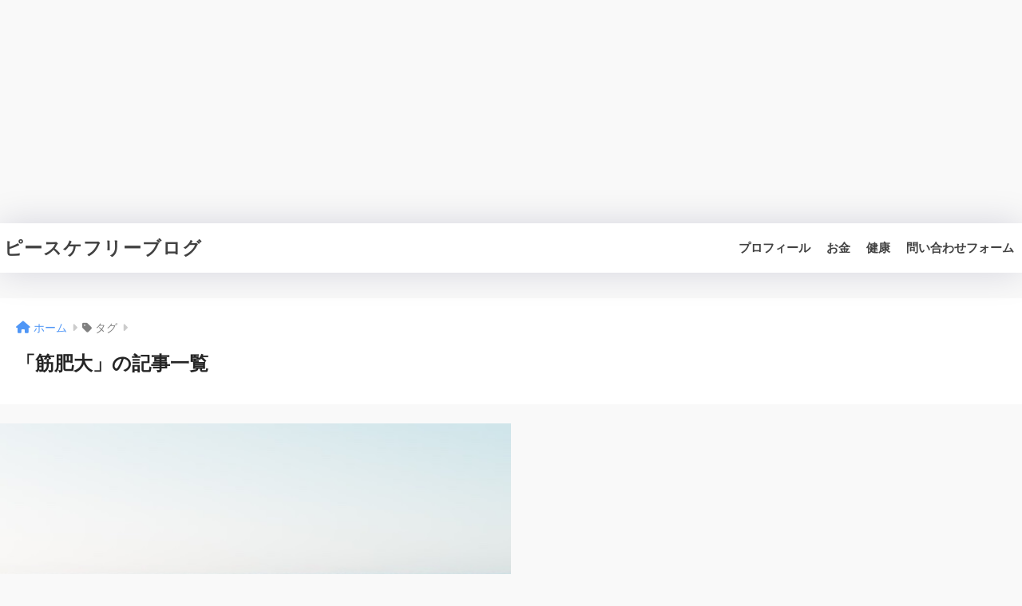

--- FILE ---
content_type: text/html; charset=UTF-8
request_url: https://p-suke226blog.com/tag/%E7%AD%8B%E8%82%A5%E5%A4%A7/
body_size: 22861
content:

<!DOCTYPE html>
<html dir="ltr" lang="ja" prefix="og: https://ogp.me/ns#">
<head>
  <meta charset="utf-8">
  <meta http-equiv="X-UA-Compatible" content="IE=edge">
  <meta name="HandheldFriendly" content="True">
  <meta name="MobileOptimized" content="320">
  <meta name="viewport" content="width=device-width, initial-scale=1, viewport-fit=cover"/>
  <meta name="msapplication-TileColor" content="#424242">
  <meta name="theme-color" content="#424242">
  <link rel="pingback" href="https://p-suke226blog.com/xmlrpc.php">
  <title>筋肥大 - ピースケフリーブログ</title>

		<!-- All in One SEO 4.9.3 - aioseo.com -->
	<meta name="robots" content="max-image-preview:large" />
	<meta name="google-site-verification" content="ijJOUTCOuDG97MlDk0vLbta5cULHFUSF2IF4PxnjsnE" />
	<link rel="canonical" href="https://p-suke226blog.com/tag/%e7%ad%8b%e8%82%a5%e5%a4%a7/" />
	<meta name="generator" content="All in One SEO (AIOSEO) 4.9.3" />
		<script type="application/ld+json" class="aioseo-schema">
			{"@context":"https:\/\/schema.org","@graph":[{"@type":"BreadcrumbList","@id":"https:\/\/p-suke226blog.com\/tag\/%E7%AD%8B%E8%82%A5%E5%A4%A7\/#breadcrumblist","itemListElement":[{"@type":"ListItem","@id":"https:\/\/p-suke226blog.com#listItem","position":1,"name":"\u30db\u30fc\u30e0","item":"https:\/\/p-suke226blog.com","nextItem":{"@type":"ListItem","@id":"https:\/\/p-suke226blog.com\/tag\/%e7%ad%8b%e8%82%a5%e5%a4%a7\/#listItem","name":"\u7b4b\u80a5\u5927"}},{"@type":"ListItem","@id":"https:\/\/p-suke226blog.com\/tag\/%e7%ad%8b%e8%82%a5%e5%a4%a7\/#listItem","position":2,"name":"\u7b4b\u80a5\u5927","previousItem":{"@type":"ListItem","@id":"https:\/\/p-suke226blog.com#listItem","name":"\u30db\u30fc\u30e0"}}]},{"@type":"CollectionPage","@id":"https:\/\/p-suke226blog.com\/tag\/%E7%AD%8B%E8%82%A5%E5%A4%A7\/#collectionpage","url":"https:\/\/p-suke226blog.com\/tag\/%E7%AD%8B%E8%82%A5%E5%A4%A7\/","name":"\u7b4b\u80a5\u5927 - \u30d4\u30fc\u30b9\u30b1\u30d5\u30ea\u30fc\u30d6\u30ed\u30b0","inLanguage":"ja","isPartOf":{"@id":"https:\/\/p-suke226blog.com\/#website"},"breadcrumb":{"@id":"https:\/\/p-suke226blog.com\/tag\/%E7%AD%8B%E8%82%A5%E5%A4%A7\/#breadcrumblist"}},{"@type":"Organization","@id":"https:\/\/p-suke226blog.com\/#organization","name":"\u30d4\u30fc\u30b9\u30b1\u30d6\u30ed\u30b0","description":"No challenge No life","url":"https:\/\/p-suke226blog.com\/"},{"@type":"WebSite","@id":"https:\/\/p-suke226blog.com\/#website","url":"https:\/\/p-suke226blog.com\/","name":"\u30d4\u30fc\u30b9\u30b1\u30d6\u30ed\u30b0","description":"No challenge No life","inLanguage":"ja","publisher":{"@id":"https:\/\/p-suke226blog.com\/#organization"}}]}
		</script>
		<!-- All in One SEO -->

<link rel='dns-prefetch' href='//www.google.com' />
<link rel='dns-prefetch' href='//www.googletagmanager.com' />
<link rel='dns-prefetch' href='//cdn.jsdelivr.net' />
<link rel='dns-prefetch' href='//fonts.googleapis.com' />
<link rel='dns-prefetch' href='//use.fontawesome.com' />
<link rel="alternate" type="application/rss+xml" title="ピースケフリーブログ &raquo; フィード" href="https://p-suke226blog.com/feed/" />
<link rel="alternate" type="application/rss+xml" title="ピースケフリーブログ &raquo; コメントフィード" href="https://p-suke226blog.com/comments/feed/" />
<style id='wp-img-auto-sizes-contain-inline-css' type='text/css'>
img:is([sizes=auto i],[sizes^="auto," i]){contain-intrinsic-size:3000px 1500px}
/*# sourceURL=wp-img-auto-sizes-contain-inline-css */
</style>
<link rel='stylesheet' id='sng-stylesheet-css' href='https://p-suke226blog.com/wp-content/themes/sango-theme/style.css?version=3.8.7' type='text/css' media='all' />
<link rel='stylesheet' id='sng-option-css' href='https://p-suke226blog.com/wp-content/themes/sango-theme/entry-option.css?version=3.8.7' type='text/css' media='all' />
<link rel='stylesheet' id='sng-old-css-css' href='https://p-suke226blog.com/wp-content/themes/sango-theme/style-old.css?version=3.8.7' type='text/css' media='all' />
<link rel='stylesheet' id='sango_theme_gutenberg-style-css' href='https://p-suke226blog.com/wp-content/themes/sango-theme/library/gutenberg/dist/build/style-blocks.css?version=3.8.7' type='text/css' media='all' />
<style id='sango_theme_gutenberg-style-inline-css' type='text/css'>
.border-dashed{border-bottom:1px dashed #e0e0e0;padding:1px 1px 2px}.border-dotted{border-bottom:3px dotted #e0e0e0;padding:1px 1px 2px}.border-double{border-bottom:3px double #e0e0e0;padding:1px 1px 2px}.keiko_yellow_full{background:rgba(255,252,107,.69)}.keiko_blue_full{background:rgba(107,182,255,.24)}.keiko_green_full{background:rgba(151,232,154,.69)}.keiko_red_full{background:rgba(255,88,88,.24)}.keiko_pink{background:linear-gradient(transparent 50%,rgb(255 162 162 / 21%) 50%)}.keiko_l-blue{background:linear-gradient(transparent 50%,rgb(139 199 201 / 29%) 50%)}.custom-bold{font-weight:bold}.keiko_gray{background:linear-gradient(transparent 50%,rgb(205 205 205 / 69%) 50%)}.text-inter{font-family:"Inter", var(--wp--preset--font-family--default)}:root{--sgb-main-color:#424242;--sgb-pastel-color:#afafaf;--sgb-accent-color:#80d6df;--sgb-widget-title-color:#424242;--sgb-widget-title-bg-color:#f2f2f2;--sgb-bg-color:#f9f9f9;--wp--preset--color--sango-main:var(--sgb-main-color);--wp--preset--color--sango-pastel:var(--sgb-pastel-color);--wp--preset--color--sango-accent:var(--sgb-accent-color)}
/*# sourceURL=sango_theme_gutenberg-style-inline-css */
</style>
<link rel='stylesheet' id='sng-googlefonts-css' href='https://fonts.googleapis.com/css?family=Quicksand%3A500%2C700%7CNoto+Sans+JP%3A400%2C700&#038;display=swap' type='text/css' media='all' />
<link rel='stylesheet' id='sng-fontawesome-css' href='https://use.fontawesome.com/releases/v6.1.1/css/all.css' type='text/css' media='all' />
<style id='wp-emoji-styles-inline-css' type='text/css'>

	img.wp-smiley, img.emoji {
		display: inline !important;
		border: none !important;
		box-shadow: none !important;
		height: 1em !important;
		width: 1em !important;
		margin: 0 0.07em !important;
		vertical-align: -0.1em !important;
		background: none !important;
		padding: 0 !important;
	}
/*# sourceURL=wp-emoji-styles-inline-css */
</style>
<style id='wp-block-library-inline-css' type='text/css'>
:root{--wp-block-synced-color:#7a00df;--wp-block-synced-color--rgb:122,0,223;--wp-bound-block-color:var(--wp-block-synced-color);--wp-editor-canvas-background:#ddd;--wp-admin-theme-color:#007cba;--wp-admin-theme-color--rgb:0,124,186;--wp-admin-theme-color-darker-10:#006ba1;--wp-admin-theme-color-darker-10--rgb:0,107,160.5;--wp-admin-theme-color-darker-20:#005a87;--wp-admin-theme-color-darker-20--rgb:0,90,135;--wp-admin-border-width-focus:2px}@media (min-resolution:192dpi){:root{--wp-admin-border-width-focus:1.5px}}.wp-element-button{cursor:pointer}:root .has-very-light-gray-background-color{background-color:#eee}:root .has-very-dark-gray-background-color{background-color:#313131}:root .has-very-light-gray-color{color:#eee}:root .has-very-dark-gray-color{color:#313131}:root .has-vivid-green-cyan-to-vivid-cyan-blue-gradient-background{background:linear-gradient(135deg,#00d084,#0693e3)}:root .has-purple-crush-gradient-background{background:linear-gradient(135deg,#34e2e4,#4721fb 50%,#ab1dfe)}:root .has-hazy-dawn-gradient-background{background:linear-gradient(135deg,#faaca8,#dad0ec)}:root .has-subdued-olive-gradient-background{background:linear-gradient(135deg,#fafae1,#67a671)}:root .has-atomic-cream-gradient-background{background:linear-gradient(135deg,#fdd79a,#004a59)}:root .has-nightshade-gradient-background{background:linear-gradient(135deg,#330968,#31cdcf)}:root .has-midnight-gradient-background{background:linear-gradient(135deg,#020381,#2874fc)}:root{--wp--preset--font-size--normal:16px;--wp--preset--font-size--huge:42px}.has-regular-font-size{font-size:1em}.has-larger-font-size{font-size:2.625em}.has-normal-font-size{font-size:var(--wp--preset--font-size--normal)}.has-huge-font-size{font-size:var(--wp--preset--font-size--huge)}.has-text-align-center{text-align:center}.has-text-align-left{text-align:left}.has-text-align-right{text-align:right}.has-fit-text{white-space:nowrap!important}#end-resizable-editor-section{display:none}.aligncenter{clear:both}.items-justified-left{justify-content:flex-start}.items-justified-center{justify-content:center}.items-justified-right{justify-content:flex-end}.items-justified-space-between{justify-content:space-between}.screen-reader-text{border:0;clip-path:inset(50%);height:1px;margin:-1px;overflow:hidden;padding:0;position:absolute;width:1px;word-wrap:normal!important}.screen-reader-text:focus{background-color:#ddd;clip-path:none;color:#444;display:block;font-size:1em;height:auto;left:5px;line-height:normal;padding:15px 23px 14px;text-decoration:none;top:5px;width:auto;z-index:100000}html :where(.has-border-color){border-style:solid}html :where([style*=border-top-color]){border-top-style:solid}html :where([style*=border-right-color]){border-right-style:solid}html :where([style*=border-bottom-color]){border-bottom-style:solid}html :where([style*=border-left-color]){border-left-style:solid}html :where([style*=border-width]){border-style:solid}html :where([style*=border-top-width]){border-top-style:solid}html :where([style*=border-right-width]){border-right-style:solid}html :where([style*=border-bottom-width]){border-bottom-style:solid}html :where([style*=border-left-width]){border-left-style:solid}html :where(img[class*=wp-image-]){height:auto;max-width:100%}:where(figure){margin:0 0 1em}html :where(.is-position-sticky){--wp-admin--admin-bar--position-offset:var(--wp-admin--admin-bar--height,0px)}@media screen and (max-width:600px){html :where(.is-position-sticky){--wp-admin--admin-bar--position-offset:0px}}
/*wp_block_styles_on_demand_placeholder:696de6d608297*/
/*# sourceURL=wp-block-library-inline-css */
</style>
<link rel='stylesheet' id='contact-form-7-css' href='https://p-suke226blog.com/wp-content/plugins/contact-form-7/includes/css/styles.css' type='text/css' media='all' />
<link rel='stylesheet' id='child-style-css' href='https://p-suke226blog.com/wp-content/themes/sango-theme-child/style.css' type='text/css' media='all' />
<style id='akismet-widget-style-inline-css' type='text/css'>

			.a-stats {
				--akismet-color-mid-green: #357b49;
				--akismet-color-white: #fff;
				--akismet-color-light-grey: #f6f7f7;

				max-width: 350px;
				width: auto;
			}

			.a-stats * {
				all: unset;
				box-sizing: border-box;
			}

			.a-stats strong {
				font-weight: 600;
			}

			.a-stats a.a-stats__link,
			.a-stats a.a-stats__link:visited,
			.a-stats a.a-stats__link:active {
				background: var(--akismet-color-mid-green);
				border: none;
				box-shadow: none;
				border-radius: 8px;
				color: var(--akismet-color-white);
				cursor: pointer;
				display: block;
				font-family: -apple-system, BlinkMacSystemFont, 'Segoe UI', 'Roboto', 'Oxygen-Sans', 'Ubuntu', 'Cantarell', 'Helvetica Neue', sans-serif;
				font-weight: 500;
				padding: 12px;
				text-align: center;
				text-decoration: none;
				transition: all 0.2s ease;
			}

			/* Extra specificity to deal with TwentyTwentyOne focus style */
			.widget .a-stats a.a-stats__link:focus {
				background: var(--akismet-color-mid-green);
				color: var(--akismet-color-white);
				text-decoration: none;
			}

			.a-stats a.a-stats__link:hover {
				filter: brightness(110%);
				box-shadow: 0 4px 12px rgba(0, 0, 0, 0.06), 0 0 2px rgba(0, 0, 0, 0.16);
			}

			.a-stats .count {
				color: var(--akismet-color-white);
				display: block;
				font-size: 1.5em;
				line-height: 1.4;
				padding: 0 13px;
				white-space: nowrap;
			}
		
/*# sourceURL=akismet-widget-style-inline-css */
</style>
<link rel='stylesheet' id='pochipp-front-css' href='https://p-suke226blog.com/wp-content/plugins/pochipp/dist/css/style.css' type='text/css' media='all' />
<link rel='stylesheet' id='wp-block-heading-css' href='https://p-suke226blog.com/wp-includes/blocks/heading/style.min.css?ver=6.9' type='text/css' media='all' />
<link rel='stylesheet' id='wp-block-paragraph-css' href='https://p-suke226blog.com/wp-includes/blocks/paragraph/style.min.css?ver=6.9' type='text/css' media='all' />
<link rel='stylesheet' id='splide-style-css' href='https://cdn.jsdelivr.net/npm/@splidejs/splide@4.0.7/dist/css/themes/splide-default.min.css' type='text/css' media='all' />
<link rel='stylesheet' id='wp-block-spacer-css' href='https://p-suke226blog.com/wp-includes/blocks/spacer/style.min.css?ver=6.9' type='text/css' media='all' />
<link rel='stylesheet' id='wp-block-search-css' href='https://p-suke226blog.com/wp-includes/blocks/search/style.min.css?ver=6.9' type='text/css' media='all' />
<link rel='stylesheet' id='wp-block-group-css' href='https://p-suke226blog.com/wp-includes/blocks/group/style.min.css?ver=6.9' type='text/css' media='all' />
<script type="text/javascript" src="https://p-suke226blog.com/wp-includes/js/jquery/jquery.min.js?ver=3.7.1" id="jquery-core-js"></script>
<script type="text/javascript" src="https://p-suke226blog.com/wp-includes/js/jquery/jquery-migrate.min.js?ver=3.4.1" id="jquery-migrate-js"></script>

<!-- Site Kit によって追加された Google タグ（gtag.js）スニペット -->
<!-- Google アナリティクス スニペット (Site Kit が追加) -->
<script type="text/javascript" src="https://www.googletagmanager.com/gtag/js?id=GT-MJWWX67H" id="google_gtagjs-js" async></script>
<script type="text/javascript" id="google_gtagjs-js-after">
/* <![CDATA[ */
window.dataLayer = window.dataLayer || [];function gtag(){dataLayer.push(arguments);}
gtag("set","linker",{"domains":["p-suke226blog.com"]});
gtag("js", new Date());
gtag("set", "developer_id.dZTNiMT", true);
gtag("config", "GT-MJWWX67H");
 window._googlesitekit = window._googlesitekit || {}; window._googlesitekit.throttledEvents = []; window._googlesitekit.gtagEvent = (name, data) => { var key = JSON.stringify( { name, data } ); if ( !! window._googlesitekit.throttledEvents[ key ] ) { return; } window._googlesitekit.throttledEvents[ key ] = true; setTimeout( () => { delete window._googlesitekit.throttledEvents[ key ]; }, 5 ); gtag( "event", name, { ...data, event_source: "site-kit" } ); }; 
//# sourceURL=google_gtagjs-js-after
/* ]]> */
</script>
<script type="text/javascript" src="https://cdn.jsdelivr.net/npm/@splidejs/splide@4.0.7/dist/js/splide.min.js" id="sng-splide-js"></script>
<link rel="https://api.w.org/" href="https://p-suke226blog.com/wp-json/" /><link rel="alternate" title="JSON" type="application/json" href="https://p-suke226blog.com/wp-json/wp/v2/tags/15" /><link rel="EditURI" type="application/rsd+xml" title="RSD" href="https://p-suke226blog.com/xmlrpc.php?rsd" />
<meta name="generator" content="Site Kit by Google 1.170.0" /><!-- Pochipp -->
<style id="pchpp_custom_style">:root{--pchpp-color-inline: #069A8E;--pchpp-color-custom: #5ca250;--pchpp-color-custom-2: #8e59e4;--pchpp-color-amazon: #f99a0c;--pchpp-color-rakuten: #e0423c;--pchpp-color-yahoo: #438ee8;--pchpp-color-mercari: #3c3c3c;--pchpp-inline-bg-color: var(--pchpp-color-inline);--pchpp-inline-txt-color: #fff;--pchpp-inline-shadow: 0 1px 4px -1px rgba(0, 0, 0, 0.2);--pchpp-inline-radius: 0px;--pchpp-inline-width: auto;}</style>
<script id="pchpp_vars">window.pchppVars = {};window.pchppVars.ajaxUrl = "https://p-suke226blog.com/wp-admin/admin-ajax.php";window.pchppVars.ajaxNonce = "8e37f680aa";</script>

<!-- / Pochipp -->
<meta name="robots" content="noindex,follow" /><meta property="og:title" content="筋肥大" />
<meta property="og:description" content="" />
<meta property="og:type" content="article" />
<meta property="og:url" content="https://p-suke226blog.com/i-continued-muscle-training-and-started-to-see-changes-in-my-body-but-its-sluggish-why-muscles-dont-grow/" />
<meta property="og:image" content="https://p-suke226blog.com/wp-content/themes/sango-theme/library/images/default.jpg" />
<meta name="thumbnail" content="https://p-suke226blog.com/wp-content/themes/sango-theme/library/images/default.jpg" />
<meta property="og:site_name" content="ピースケフリーブログ" />
<meta name="twitter:card" content="summary_large_image" />
<script async src="https://pagead2.googlesyndication.com/pagead/js/adsbygoogle.js?client=ca-pub-4172649324893468"
     crossorigin="anonymous"></script>
<!-- space brothers -->
<ins class="adsbygoogle"
     style="display:block"
     data-ad-client="ca-pub-4172649324893468"
     data-ad-slot="4161868568"
     data-ad-format="auto"
     data-full-width-responsive="true"></ins>
<script>
     (adsbygoogle = window.adsbygoogle || []).push({});
</script><style type="text/css" id="custom-background-css">
body.custom-background { background-color: #f9f9f9; }
</style>
	<link rel="icon" href="https://p-suke226blog.com/wp-content/uploads/2024/02/cropped-f3223cd9591f036b4545ccca5ec98fdc-1-e1708967958284-32x32.jpeg" sizes="32x32" />
<link rel="icon" href="https://p-suke226blog.com/wp-content/uploads/2024/02/cropped-f3223cd9591f036b4545ccca5ec98fdc-1-e1708967958284-192x192.jpeg" sizes="192x192" />
<link rel="apple-touch-icon" href="https://p-suke226blog.com/wp-content/uploads/2024/02/cropped-f3223cd9591f036b4545ccca5ec98fdc-1-e1708967958284-180x180.jpeg" />
<meta name="msapplication-TileImage" content="https://p-suke226blog.com/wp-content/uploads/2024/02/cropped-f3223cd9591f036b4545ccca5ec98fdc-1-e1708967958284-270x270.jpeg" />
		<style type="text/css" id="wp-custom-css">
			body {
	--wp--custom--wrap--default-width: 900px;
}

@media screen and (min-width:769px) {
    .post-thumbnail img {
			border-radius: var(--wp--custom--rounded--medium);
        box-shadow: var(--wp--custom--shadow--small)
    }
}

.rlmg img {
    border-radius: var(--wp--custom--rounded--small);
    box-shadow: var(--wp--custom--shadow--medium);
}

.entry-content h2:not(.sgb-heading) {
		border-bottom: 1.5px solid #bababa;
		padding: 6px 0;
		font-size: 1.3em;
}

.entry-content h3:not(.sgb-heading) {
		border-bottom: 1.5px solid #bababa;
    padding: 6px 0;
		border-left: none;

}

.h1, h1 {
    font-size: 1.2em;
}

@media only screen and (min-width: 1030px) {
h1 {
    font-size: 1.5em;
}
}

@media only screen and (max-width: 768px) {
	.entry-meta {
    font-size: 13px;
}
}

#logo img {
    display: inline-block;
    height: 62px;
    width: 196px;
    padding: 10px 0 10px 0;
    vertical-align: middle;
}

.wp-block-site-logo.is-default-size img {
    width: 180px;
    height: auto;
}		</style>
		<style> a{color:#4f96f6}.header, .drawer__title{background-color:#ffffff}#logo a{color:#424242}.desktop-nav li a , .mobile-nav li a, #drawer__open, .header-search__open, .drawer__title{color:#424242}.drawer__title__close span, .drawer__title__close span:before{background:#424242}.desktop-nav li:after{background:#424242}.mobile-nav .current-menu-item{border-bottom-color:#424242}.widgettitle, .sidebar .wp-block-group h2, .drawer .wp-block-group h2{color:#424242;background-color:#f2f2f2}#footer-menu a, .copyright{color:#424242}#footer-menu{background-color:#f2f2f2}.footer{background-color:#f2f2f2}.footer, .footer a, .footer .widget ul li a{color:#3c3c3c}body{font-size:90%}@media only screen and (min-width:481px){body{font-size:99%}}@media only screen and (min-width:1030px){body{font-size:100%}}.totop{background:#424242}.header-info a{color:#FFF;background:linear-gradient(95deg, #738bff, #85e3ec)}.fixed-menu ul{background:#FFF}.fixed-menu a{color:#a2a7ab}.fixed-menu .current-menu-item a, .fixed-menu ul li a.active{color:#009EF3}.post-tab{background:#FFF}.post-tab > div{color:#a7a7a7}body{--sgb-font-family:var(--wp--preset--font-family--notosans)}#fixed_sidebar{top:0px}:target{scroll-margin-top:64px}.Threads:before{background-image:url("https://p-suke226blog.com/wp-content/themes/sango-theme/library/images/threads.svg")}.profile-sns li .Threads:before{background-image:url("https://p-suke226blog.com/wp-content/themes/sango-theme/library/images/threads-outline.svg")}.X:before{background-image:url("https://p-suke226blog.com/wp-content/themes/sango-theme/library/images/x-circle.svg")}.body_bc{background-color:f9f9f9}@media only screen and (min-width:769px){#logo{height:62px;line-height:62px}#logo img{height:62px}.desktop-nav li a{height:62px;line-height:62px}}</style><style>  #sgb-css-id-1 {
    margin-bottom: 2em;
  }</style><style>#sgb-css-id-1.wp-block-sgb-hero,#sgb-css-id-1  .wp-block-sgb-hero {
    padding: calc(var(--sgb--custom--box-padding,1)*1em);
}

#sgb-css-id-1 .header-image {
    border-radius: calc(var(--sgb--custom--box-radius,12)*1px);
	overflow: hidden;
	animation: none;
}

#sgb-css-id-1 .header-image__descr {
	font-size: 0.75em;
}

#sgb-css-id-1 .header-image__text {
    padding: 3em 20px;
}

#sgb-css-id-1 .header-image__headline {
    font-size: 1.6em;
}

#sgb-css-id-1 .btn {
	font-size: 15px;
	}

@media only screen and (min-width: 769px){
#sgb-css-id-1 .header-image__descr {
    font-size: .95em;
}
#sgb-css-id-1 	.header-image__text {
    padding: 8em 20px;
}
#sgb-css-id-1 	.btn {
	font-size: 18px;
	}
#sgb-css-id-1 	.header-image__headline {
    font-size: 2em;
    font-weight: bold;
}
#sgb-css-id-1 	.header-image__btn {
    margin: 20px 0 0;
}
}

#sgb-css-id-1 .wp-block-sgb-btn{
	margin-top: 0;
}
#sgb-css-id-1 .header-image__btn {
    margin: 15px 0 0;
}
</style><style>#sgb-css-id-3 .rlmg img {
    box-shadow: var(--wp--custom--shadow--large);
    border-radius: var(--wp--custom--rounded--small);
}</style><style>  #sgb-css-id-4 {
    margin-bottom: 1.5em;
  }</style><style>#sgb-css-id-4 .sgb-heading__inner {
	display: flex;
	justify-content: center;
	align-items: center;
}

#sgb-css-id-4 .sgb-heading__inner:before,#sgb-css-id-4 .sgb-heading__inner:after {
    background: linear-gradient(125deg,transparent 45%,var(--sgb--custom--bd-color,#333) 55%, var(--sgb--custom--bd-color,#333) 55%,transparent 65%);
    background-size: calc(var(--sgb--custom--bd-width,1)*1px) calc(var(--sgb--custom--bd-width,1)*1px);
    content: "";
    height: calc(var(--sgb--custom--bd-width,1)*1px);
    flex-grow: 1;
    border-radius: var(--sgb--custom--box-radius,0);
}

#sgb-css-id-4 .sgb-heading__inner:before {
	margin-right: 1em;
}

#sgb-css-id-4 .sgb-heading__inner:after {
	margin-left: 1em;
}

#sgb-css-id-4 .sgb-heading__inner.with-icon:not(.hh) {
    padding-left: 0;
}</style><style>  #sgb-css-id-5 {
    margin-bottom: 1.5em;
  }</style><style>#sgb-css-id-5 .sgb-heading__inner {
	display: flex;
	justify-content: center;
	align-items: center;
}

#sgb-css-id-5 .sgb-heading__inner:before,#sgb-css-id-5 .sgb-heading__inner:after {
    background: linear-gradient(125deg,transparent 45%,var(--sgb--custom--bd-color,#333) 55%, var(--sgb--custom--bd-color,#333) 55%,transparent 65%);
    background-size: calc(var(--sgb--custom--bd-width,1)*1px) calc(var(--sgb--custom--bd-width,1)*1px);
    content: "";
    height: calc(var(--sgb--custom--bd-width,1)*1px);
    flex-grow: 1;
    border-radius: var(--sgb--custom--box-radius,0);
}

#sgb-css-id-5 .sgb-heading__inner:before {
	margin-right: 1em;
}

#sgb-css-id-5 .sgb-heading__inner:after {
	margin-left: 1em;
}

#sgb-css-id-5 .sgb-heading__inner.with-icon:not(.hh) {
    padding-left: 0;
}</style><style>#sgb-css-id-6 .sgb-heading__inner:before {
	display: inline-block !important;
   width: 20px !important;
   height: 2px !important;
   border-radius: 3px !important;
   background-color: #d8dae1 !important;
   transform: rotate(
50deg);
	left: 30px !important;
}

#sgb-css-id-6 .sgb-heading__inner:after {
	display: inline-block !important;
   width: 20px !important;
   height: 2px !important;
   border-radius: 3px !important;
   background-color: #d8dae1 !important;
   transform: rotate(
-50deg);
	right: 30px !important;
}

#sgb-css-id-6 .sgb-heading__inner {
	margin: 0 auto !important;
}

#sgb-css-id-6 .sgb-heading {
	margin-bottom: -3px;
}</style><style>#sgb-css-id-8 .wp-block-search {
    position: relative;
    margin: 1em auto;
    transition: .3s;
    border-radius: 24px;
	max-width: 40em;
}
#sgb-css-id-8 .wp-block-search .wp-block-search__button {
  margin-left: 0;
  color: transparent;
  font-size: 0;
  box-shadow: none;
  background: #fff;
  border: 1px solid #e6e6e6;
  border-left: 0;
}
#sgb-css-id-8 .wp-block-search__button:before {
  content: "\f002";
  font-size: 20px;
  color: #333;
  -webkit-font-smoothing: antialiased;
  display: inline-block;
  font-style: normal;
  font-variant: normal;
  text-rendering: auto;
  font-weight: bold;
  font-family: "Font Awesome 5 Free";
}
#sgb-css-id-8 .wp-block-search .wp-block-search__label {
  display: none;
}
#sgb-css-id-8 .wp-block-search .wp-block-search__input {
  height: 45px;
  padding-right: 48px;
  border: none;
  background: #fff;
  outline: none;
  transition: 0.3s ease-in-out;
  -webkit-appearance: none;
	border-radius: 24px;
  border: 1px solid #e6e6e6;
	padding-left: 1em;
	 -webkit-box-shadow: 0 0 0 1000px #ffffff inset;
    -webkit-text-fill-color: #666666;
}

#sgb-css-id-8 .wp-block-search__button {
	 position: absolute;
    top: 0;
    right: 0;
    width: 45px;
    height: 45px;
    padding: 0;
    border: none;
    border-radius: 0 24px 24px 0;
    color: #fff;
    font-size: 20px;
    text-align: center;
    vertical-align: middle;
    line-height: 44px;
}

#sgb-css-id-8 .wp-block-search__button {
    justify-content: center;
}


#sgb-css-id-8 .wp-block-search:hover {
    background-color: #fff;
    box-shadow: 0 2px 6px rgb(176 177 179 / 33%);
    border-radius: 24px;
    border: none;
}</style><style>#sgb-css-id-9 .pickup-search {
	font-size: calc(var(--sgb--custom--text-size)* 1px);
	text-align: var(--sgb--custom--box-align,center);
}

#sgb-css-id-9 .pickup-label {
    display: inline-block;
    padding: .4em;
	vertical-align: middle;
    line-height: 1.1;
	margin: 3px 5px;
    font-weight: bold;
    border-radius: 4px;
    background-color: var(--sgb--custom--bg-color,#fff);
	color: var(--sgb--custom--text-color,#333);
    border: solid 1px  var(--sgb--custom--bd-color,#dcdcdc);
}

#sgb-css-id-9 a {
	color: var(--sgb--custom--text-color,#333);
    text-decoration: none;
}

#sgb-css-id-9 a:hover {
	opacity: .6;
}

#sgb-css-id-9 .sgb-custom__content a {
    pointer-events: none !important;
}

#sgb-css-id-9 .sgb-custom__content:before {
content: "検索ピックアップブロック";
}

#sgb-css-id-9 .sgb-custom__content:after {
content: "検索ピックアップブロック終わり";
}</style><style>#sgb-css-id-10 .btn {
	position: relative;
	color: var(--sgb--custom--text-color,#fff);
	box-shadow: none;
	overflow: hidden;
	border-radius: var(--sgb--custom--btn-radius,0);
	transition: .3s;
	width: 100%;
	padding: .7em 2.3em;
}

#sgb-css-id-10 .btn:hover {
	opacity: .6;
}</style><style>#sgb-css-id-11 .wp-block-sgb-btn {
	margin: 0;
}

@media only screen and (max-width: 768px) {
#sgb-css-id-11 	.wp-block-group {
    box-sizing: border-box;
    flex-direction: column;
    align-content: center;
    align-items: center;
}
#sgb-css-id-11 	p {
	text-align: center;
	margin-bottom: 0.4em;
	}

}</style><style>#sgb-css-id-13 ul,#sgb-css-id-13 li {
	border: none;
}

#sgb-css-id-13 h4 {
    margin: 0.3em 0 0.7em;
    font-size: 1.3em;
    letter-spacing: 0.07em;
}</style><style>#sgb-css-id-14 .wp-block-social-links li {
    padding: 0!important;
    display: inline-block;
    width: 46%!important;
}

#sgb-css-id-14 .wp-block-social-link a,#sgb-css-id-14  .wp-block-social-link-anchor {
    align-items: center;
    display: flex;
    line-height: normal;
    flex-direction: column;
	margin: 0 auto;
    border-radius: var(--wp--custom--rounded--small,6px);
}

#sgb-css-id-14 .wp-block-social-link {
    border-radius: var(--wp--custom--rounded--small,6px);
	box-shadow: var(--wp--custom--shadow--medium,0 6px 13px -3px rgba(0, 12, 66, 0.1), 0 0px 1px rgba(0,30,100, 0.1 ));
   transition: var(--wp--custom--transition--default,0.3s ease-in-out);
}

#sgb-css-id-14 .wp-block-social-link:hover {
    transform: scale(1);
	opacity: .7;
}

#sgb-css-id-14 .wp-block-social-links .wp-social-link svg {
    width: 1.45em;
    height: 1.45em;
}

#sgb-css-id-14 .wp-block-social-links .wp-social-link span:not(.screen-reader-text) {
    letter-spacing: .02em;
    margin-left: 0.5em;
    margin-right: 0.5em;
    font-size: .45em;
    padding-top: 0.4em;
}

#sgb-css-id-14 a:hover {
    background: inherit;
}</style><style>#sgb-css-id-15 .sgb-post-side__title {
    margin: 0;
}

#sgb-css-id-15 .show_num li .rank {
    border-radius: 0;
    top: 11px;
}

#sgb-css-id-15 .widget ul {
    padding-left: 0;
}

#sgb-css-id-15 .widget ul li a {
    padding-left: 0;
}

#sgb-css-id-15 .sgb-post-side__title {
    padding-left: 0;
}</style><style>#sgb-css-id-17 .wp-block-search {
    position: relative;
}

#sgb-css-id-17 .wp-block-search .wp-block-search__button {
    margin-left: 0;
    color: transparent;
    font-size: 0;
    box-shadow: none;
    background-color: var(--wp--preset--sango--main, #333)
}

#sgb-css-id-17 .wp-block-search__button:before {
    content: "\f002";
    font-size: 20px;
    color: #fff;
    -webkit-font-smoothing: antialiased;
    display: inline-block;
    font-style: normal;
    font-variant: normal;
    text-rendering: auto;
    font-weight: bold;
    font-family: "Font Awesome 5 Free";
}

#sgb-css-id-17 .wp-block-search .wp-block-search__label {
    display: none;
}

#sgb-css-id-17 .wp-block-search .wp-block-search__input {
    height: 45px;
    padding-right: 48px;
    border: none;
    border-bottom: 0;
    background: #fff;
    outline: none;
    box-shadow: none;
	border-radius: 0;
    transition: 0.3s ease-in-out;
}

#sgb-css-id-17 .wp-block-search__button {
    position: absolute;
    top: 0;
    right: 0;
    width: 45px;
    height: 45px;
    padding: 0;
    border: none;
    border-bottom: 0;
    border-radius: 0;
    color: #fff;
    font-size: 20px;
    text-align: center;
    vertical-align: middle;
    line-height: 44px;
}

#sgb-css-id-17 .wp-block-search__button {
    padding-left: 12px;
    padding-right: 12px;
}

#sgb-css-id-17 select {
    background-color: #fff;
	margin: 2em 0;
	border-radius: 0;
	transition: var(--wp--custom--transition--default);
	    cursor: pointer;
}

#sgb-css-id-17 select:hover {
    opacity: .7;
}

#sgb-css-id-17 .wp-block-tag-cloud a {
    display: inline-block;
    color: #fff;
    background: var(--wp--preset--color--sango-main,#6bb6ff);
    border-radius: 4px;
	line-height: 1.3;
    margin: 0 5px 5px;
    padding: 0.2em 0.8em;
    text-decoration: none;
	transition: var(--wp--custom--transition--default);
}

#sgb-css-id-17 .wp-block-tag-cloud a:hover {
   opacity: .7;
}</style>
</head>
<body class="archive tag tag-15 custom-background wp-theme-sango-theme wp-child-theme-sango-theme-child fa5">
    <div id="container"> 
          <header class="header">
            <div id="inner-header" class="wrap">
    <div id="logo" class="header-logo h1 dfont">
    <a href="https://p-suke226blog.com/" class="header-logo__link">
            ピースケフリーブログ    </a>
  </div>
  <div class="header-search">
    <input type="checkbox" class="header-search__input" id="header-search-input" onclick="document.querySelector('.header-search__modal .searchform__input').focus()">
  <label class="header-search__close" for="header-search-input"></label>
  <div class="header-search__modal">
    
<form role="search" method="get" class="searchform" action="https://p-suke226blog.com/">
  <div>
    <input type="search" class="searchform__input" name="s" value="" placeholder="検索" />
    <button type="submit" class="searchform__submit" aria-label="検索"><i class="fas fa-search" aria-hidden="true"></i></button>
  </div>
</form>

  </div>
</div>  <nav class="desktop-nav clearfix"><ul id="menu-%e3%83%a1%e3%83%8b%e3%83%a5%e3%83%bc3" class="menu"><li id="menu-item-1198" class="menu-item menu-item-type-taxonomy menu-item-object-category menu-item-has-children menu-item-1198"><a href="https://p-suke226blog.com/category/parsonal/">プロフィール</a>
<ul class="sub-menu">
	<li id="menu-item-1199" class="menu-item menu-item-type-taxonomy menu-item-object-category menu-item-1199"><a href="https://p-suke226blog.com/category/parsonal/learn/">学習</a></li>
	<li id="menu-item-1202" class="menu-item menu-item-type-taxonomy menu-item-object-category menu-item-1202"><a href="https://p-suke226blog.com/category/challenge/">チャレンジ</a></li>
</ul>
</li>
<li id="menu-item-1200" class="menu-item menu-item-type-taxonomy menu-item-object-category menu-item-has-children menu-item-1200"><a href="https://p-suke226blog.com/category/money/">お金</a>
<ul class="sub-menu">
	<li id="menu-item-1201" class="menu-item menu-item-type-taxonomy menu-item-object-category menu-item-1201"><a href="https://p-suke226blog.com/category/money/work/">仕事</a></li>
	<li id="menu-item-1204" class="menu-item menu-item-type-taxonomy menu-item-object-category menu-item-1204"><a href="https://p-suke226blog.com/category/money/free-lance/">フリーランス</a></li>
	<li id="menu-item-1205" class="menu-item menu-item-type-taxonomy menu-item-object-category menu-item-1205"><a href="https://p-suke226blog.com/category/money/switch_jobs/">転職</a></li>
</ul>
</li>
<li id="menu-item-1203" class="menu-item menu-item-type-taxonomy menu-item-object-category menu-item-1203"><a href="https://p-suke226blog.com/category/health/">健康</a></li>
<li id="menu-item-1206" class="menu-item menu-item-type-post_type menu-item-object-page menu-item-1206"><a href="https://p-suke226blog.com/%e5%95%8f%e3%81%84%e5%90%88%e3%82%8f%e3%81%9b%e3%83%95%e3%82%a9%e3%83%bc%e3%83%a0/">問い合わせフォーム</a></li>
</ul></nav></div>
    </header>
      <div id="content">
    <div id="inner-content" class="wrap">
      <main id="main" role="main">
        <div id="archive_header" class="archive-header">
  <nav id="breadcrumb" class="breadcrumb"><ul itemscope itemtype="http://schema.org/BreadcrumbList"><li itemprop="itemListElement" itemscope itemtype="http://schema.org/ListItem"><a href="https://p-suke226blog.com" itemprop="item"><span itemprop="name">ホーム</span></a><meta itemprop="position" content="1" /></li><li><i class="fa fa-tag"></i> タグ</li></ul></nav>      <h1>
      「筋肥大」の記事一覧    </h1>
    </div>    <div class="catpost-cards catpost-cards--column-2">
          <div class="c_linkto_wrap">
    <a class="c_linkto" href="https://p-suke226blog.com/i-continued-muscle-training-and-started-to-see-changes-in-my-body-but-its-sluggish-why-muscles-dont-grow/">
      <span class="c_linkto_img_wrap">
        <img src="https://p-suke226blog.com/wp-content/themes/sango-theme/library/images/default_small.jpg" alt="筋トレを続けて身体に変化が見えてきた。でも、伸び悩む。筋肉が大きくならない理由とは。"  width="520" height="300" />
      </span>
      <div class="c_linkto_text">
                <time class="pubdate sng-link-time dfont" itemprop="datePublished" datetime="2021-09-13">2021年9月13日</time>        <h2>筋トレを続けて身体に変化が見えてきた。でも、伸び悩む。筋肉が大きくならない理由とは。</h2>
              </div>
    </a>
        </div>
    </div>
      </main>
        <div id="sidebar1" class="sidebar" role="complementary">
    <aside class="insidesp">
              <div id="notfix" class="normal-sidebar">
          <div id="search-2" class="widget widget_search">
<form role="search" method="get" class="searchform" action="https://p-suke226blog.com/">
  <div>
    <input type="search" class="searchform__input" name="s" value="" placeholder="検索" />
    <button type="submit" class="searchform__submit" aria-label="検索"><i class="fas fa-search" aria-hidden="true"></i></button>
  </div>
</form>

</div><div id="recent-posts-2" class="widget widget_recent_entries"><h4 class="widgettitle has-fa-before">Recent Posts</h4>    <ul class="my-widget">
          <li>
        <a href="https://p-suke226blog.com/english-habit/">
                      <figure class="my-widget__img">
              <img width="160" height="160" src="https://p-suke226blog.com/wp-content/uploads/2025/07/u8171429736_A_young_Japanese_person_casually_enjoying_English_59560bbc-53ca-402f-82e4-bfcf8559ba1f_3-160x160.png" alt="【英語学習のコツ】英語に“触れる”だけでいい？今日気づいた大切なこと" >
            </figure>
                    <div class="my-widget__text">【英語学習のコツ】英語に“触れる”だけでいい？今日気づいた大切なこと          </div>
        </a>
      </li>
          <li>
        <a href="https://p-suke226blog.com/eigonou-prosess/">
                      <figure class="my-widget__img">
              <img width="160" height="160" src="https://p-suke226blog.com/wp-content/uploads/2025/07/u8171429736_a_young_person_speaking_fluent_English_words_flow_7af57d39-8783-43e8-b118-a78189ce1082_3-1-160x160.png" alt="英語脳ってどうやってできるの？｜スピーチ・プロダクション・モデルでわかる言語の仕組み" >
            </figure>
                    <div class="my-widget__text">英語脳ってどうやってできるの？｜スピーチ・プロダクション・モデルでわかる言語の仕組み          </div>
        </a>
      </li>
          <li>
        <a href="https://p-suke226blog.com/english-100hours-failure-strategy/">
                      <figure class="my-widget__img">
              <img width="160" height="160" src="https://p-suke226blog.com/wp-content/uploads/2025/06/f590cadbc0fdd0bb977104ef30941bed-e1751272504918-160x160.png" alt="英語100時間の目標は達成できなかった。だからこそ気づけた、リアルな3つの原因と次の戦略" >
            </figure>
                    <div class="my-widget__text">英語100時間の目標は達成できなかった。だからこそ気づけた、リアルな3つの原因と次の戦略          </div>
        </a>
      </li>
          <li>
        <a href="https://p-suke226blog.com/freelance-no-bonus/">
                      <figure class="my-widget__img">
              <img width="160" height="160" src="https://p-suke226blog.com/wp-content/uploads/2025/06/image-8-160x160.png" alt="フリーランスにはボーナスがない。でも、それがどうした？｜個人事業主が語るリアル" >
            </figure>
                    <div class="my-widget__text">フリーランスにはボーナスがない。でも、それがどうした？｜個人事業主が語るリアル          </div>
        </a>
      </li>
          <li>
        <a href="https://p-suke226blog.com/morning-walk-english-system/">
                      <figure class="my-widget__img">
              <img width="160" height="160" src="https://p-suke226blog.com/wp-content/uploads/2025/06/Firefly_A-yellow-male-bird-a-pink-female-bird-and-a-dog-are-taking-a-walk-together._-883401-160x160.jpg" alt="【100時間チャレンジDay14】英語学習の継続のコツを実感した運動と英語" >
            </figure>
                    <div class="my-widget__text">【100時間チャレンジDay14】英語学習の継続のコツを実感した運動と英語          </div>
        </a>
      </li>
        </ul>
    </div>    <div id="categories-2" class="widget widget_categories"><h4 class="widgettitle has-fa-before">カテゴリー</h4>
			<ul>
					<li class="cat-item cat-item-37"><a href="https://p-suke226blog.com/category/money/">お金</a>
</li>
	<li class="cat-item cat-item-1"><a href="https://p-suke226blog.com/category/challenge/">チャレンジ</a>
</li>
	<li class="cat-item cat-item-54"><a href="https://p-suke226blog.com/category/family/partner/">パートナー</a>
</li>
	<li class="cat-item cat-item-89"><a href="https://p-suke226blog.com/category/money/free-lance/">フリーランス</a>
</li>
	<li class="cat-item cat-item-4"><a href="https://p-suke226blog.com/category/parsonal/">プロフィール</a>
</li>
	<li class="cat-item cat-item-16"><a href="https://p-suke226blog.com/category/money/work/">仕事</a>
</li>
	<li class="cat-item cat-item-50"><a href="https://p-suke226blog.com/category/parsonal/learn/">学習</a>
</li>
	<li class="cat-item cat-item-35"><a href="https://p-suke226blog.com/category/family/">家族</a>
</li>
	<li class="cat-item cat-item-34"><a href="https://p-suke226blog.com/category/hobby/overseas/">海外</a>
</li>
	<li class="cat-item cat-item-13"><a href="https://p-suke226blog.com/category/parsonal/work-out/">筋トレ</a>
</li>
	<li class="cat-item cat-item-20"><a href="https://p-suke226blog.com/category/parsonal/continuation/">継続</a>
</li>
	<li class="cat-item cat-item-5"><a href="https://p-suke226blog.com/category/family/parent/">親</a>
</li>
	<li class="cat-item cat-item-36"><a href="https://p-suke226blog.com/category/hobby/">趣味</a>
</li>
	<li class="cat-item cat-item-84"><a href="https://p-suke226blog.com/category/money/switch_jobs/">転職</a>
</li>
	<li class="cat-item cat-item-7"><a href="https://p-suke226blog.com/category/hobby/baseball/">野球</a>
</li>
			</ul>

			</div><div id="block-42" class="widget widget_block widget_search"><form role="search" method="get" action="https://p-suke226blog.com/" class="wp-block-search__button-outside wp-block-search__text-button wp-block-search"    ><label class="wp-block-search__label" for="wp-block-search__input-12" >検索</label><div class="wp-block-search__inside-wrapper" ><input class="wp-block-search__input" id="wp-block-search__input-12" placeholder="検索" value="" type="search" name="s" required /><button aria-label="検索" class="wp-block-search__button wp-element-button" type="submit" >検索</button></div></form></div><div id="block-43" class="widget widget_block"><div id="sgb-css-id-13" ><div class="widget my_popular_posts show_num"><h4 class="sgb-post-side__title sgb-post-side__title--center" style="background-color: #f2f2f2; color: #333333;">Popular Posts</h4><ul class="my-widget">      <li>
        <span class="rank dfont accent-bc">1</span>        <a href="https://p-suke226blog.com/the-day-when-i-didnt-know-what-to-write-refer-to-hitodes-blog/">
                      <figure class="my-widget__img">
              <img loading="lazy" decoding="async" width="160" height="160" src="https://p-suke226blog.com/wp-content/themes/sango-theme/library/images/default_thumb.jpg" alt="何を書けば分からなくなった日。ヒトデさんのブログを参考にする。" >
            </figure>
                    <div class="my-widget__text">
            何を書けば分からなくなった日。ヒトデさんのブログを参考にする。                                  </div>
        </a>
      </li>
            <li>
        <span class="rank dfont accent-bc">2</span>        <a href="https://p-suke226blog.com/the-reason-why-i-failed-to-change-jobs/">
                      <figure class="my-widget__img">
              <img loading="lazy" decoding="async" width="160" height="160" src="https://p-suke226blog.com/wp-content/uploads/2021/09/Firefly_The-yellow-bird-is-looking-for-a-fresh-start-browsing-on-its-computer.-593787-160x160.jpg" alt="【リベ大推奨】軸ずらし転職が最適解。僕の転職が失敗した理由は全部ずらし転職だったから。" >
            </figure>
                    <div class="my-widget__text">
            【リベ大推奨】軸ずらし転職が最適解。僕の転職が失敗した理由は全部ずらし転職だったから。                                  </div>
        </a>
      </li>
            <li>
        <span class="rank dfont accent-bc">3</span>        <a href="https://p-suke226blog.com/hello-world/">
                      <figure class="my-widget__img">
              <img loading="lazy" decoding="async" width="160" height="160" src="https://p-suke226blog.com/wp-content/themes/sango-theme/library/images/default_thumb.jpg" alt="Hello world!" >
            </figure>
                    <div class="my-widget__text">
            Hello world!                                  </div>
        </a>
      </li>
            <li>
        <span class="rank dfont">4</span>        <a href="https://p-suke226blog.com/advantages-and-disadvantages-of-going-through-the-graduate-school-of-medicine-for-a-year-and-what-i-feel-after-quitting/">
                      <figure class="my-widget__img">
              <img loading="lazy" decoding="async" width="160" height="160" src="https://p-suke226blog.com/wp-content/themes/sango-theme/library/images/default_thumb.jpg" alt="大学院医学研究科を1年間通って感じたメリット・デメリットそして、辞めて感じていること" >
            </figure>
                    <div class="my-widget__text">
            大学院医学研究科を1年間通って感じたメリット・デメリットそして、辞めて感じていること                                  </div>
        </a>
      </li>
      </ul></div></div></div>        </div>
                </aside>
  </div>
    </div>
  </div>
<div class="sgb-content-block post-436" data-id="436"><div id="sgb-css-id-17" >
        <footer class="sgb-footer alignfull" style="background-color: #f4f4f4;">
          <div class="sgb-footer__content" id="inner-footer">
            

<div class="wp-block-columns alignwide is-layout-flex wp-container-core-columns-is-layout-4895ae5a wp-block-columns-is-layout-flex">
<div class="wp-block-column is-layout-flow wp-block-column-is-layout-flow"><div id="sgb-css-id-14" >    <div class="my_profile">
      <div class="yourprofile">
        <div class="profile-background">
          <img loading="lazy" decoding="async" src="https://p-suke226blog.com/wp-content/uploads/2024/02/334f2e5e563ab9e448687576734e8501-e1708967158629.jpeg" width="2048" height="552" alt="プロフィール背景画像">
        </div>
        <div class="profile-img">
          <img loading="lazy" decoding="async" src="https://p-suke226blog.com/wp-content/uploads/2024/02/f3223cd9591f036b4545ccca5ec98fdc-1-e1708967958284.jpeg" width="80" height="80" alt="プロフィール画像">
        </div>
        <p class="yourname dfont">ピースケ</p>
      </div>
      <div class="profile-content profile-content--manual">
                  <div>

<ul class="wp-block-list">
<li>理学療法士から社会人キャリアをスタート。<br>現在は、映像制作フリーランス。<br>ウェディングを中心に活動中！！<br>フリーランスの身の周りについて発信していきます！！</li>
</ul>



<ul class="wp-block-social-links aligncenter has-visible-labels is-style-default is-horizontal is-content-justification-center is-layout-flex wp-container-core-social-links-is-layout-e1675302 wp-block-social-links-is-layout-flex"><li class="wp-social-link wp-social-link-twitter  wp-block-social-link"><a rel="noopener nofollow" target="_blank" href="https://twitter.com/P_Suke226" class="wp-block-social-link-anchor"><svg width="24" height="24" viewBox="0 0 24 24" version="1.1" xmlns="http://www.w3.org/2000/svg" aria-hidden="true" focusable="false"><path d="M22.23,5.924c-0.736,0.326-1.527,0.547-2.357,0.646c0.847-0.508,1.498-1.312,1.804-2.27 c-0.793,0.47-1.671,0.812-2.606,0.996C18.324,4.498,17.257,4,16.077,4c-2.266,0-4.103,1.837-4.103,4.103 c0,0.322,0.036,0.635,0.106,0.935C8.67,8.867,5.647,7.234,3.623,4.751C3.27,5.357,3.067,6.062,3.067,6.814 c0,1.424,0.724,2.679,1.825,3.415c-0.673-0.021-1.305-0.206-1.859-0.513c0,0.017,0,0.034,0,0.052c0,1.988,1.414,3.647,3.292,4.023 c-0.344,0.094-0.707,0.144-1.081,0.144c-0.264,0-0.521-0.026-0.772-0.074c0.522,1.63,2.038,2.816,3.833,2.85 c-1.404,1.1-3.174,1.756-5.096,1.756c-0.331,0-0.658-0.019-0.979-0.057c1.816,1.164,3.973,1.843,6.29,1.843 c7.547,0,11.675-6.252,11.675-11.675c0-0.178-0.004-0.355-0.012-0.531C20.985,7.47,21.68,6.747,22.23,5.924z"></path></svg><span class="wp-block-social-link-label">Twitter</span></a></li></ul>

</div>
              </div>
      
    </div>
    </div>


<p></p>
</div>



<div class="wp-block-column is-layout-flow wp-block-column-is-layout-flow"><div id="sgb-css-id-15" ><div class="widget my_popular_posts "><h4 class="sgb-post-side__title " >New Posts</h4><ul class="my-widget">      <li>
                <a href="https://p-suke226blog.com/english-habit/">
                      <figure class="my-widget__img">
              <img loading="lazy" decoding="async" width="160" height="160" src="https://p-suke226blog.com/wp-content/uploads/2025/07/u8171429736_A_young_Japanese_person_casually_enjoying_English_59560bbc-53ca-402f-82e4-bfcf8559ba1f_3-160x160.png" alt="【英語学習のコツ】英語に“触れる”だけでいい？今日気づいた大切なこと" >
            </figure>
                    <div class="my-widget__text">
            【英語学習のコツ】英語に“触れる”だけでいい？今日気づいた大切なこと                                  </div>
        </a>
      </li>
            <li>
                <a href="https://p-suke226blog.com/eigonou-prosess/">
                      <figure class="my-widget__img">
              <img loading="lazy" decoding="async" width="160" height="160" src="https://p-suke226blog.com/wp-content/uploads/2025/07/u8171429736_a_young_person_speaking_fluent_English_words_flow_7af57d39-8783-43e8-b118-a78189ce1082_3-1-160x160.png" alt="英語脳ってどうやってできるの？｜スピーチ・プロダクション・モデルでわかる言語の仕組み" >
            </figure>
                    <div class="my-widget__text">
            英語脳ってどうやってできるの？｜スピーチ・プロダクション・モデルでわかる言語の仕組み                                  </div>
        </a>
      </li>
            <li>
                <a href="https://p-suke226blog.com/english-100hours-failure-strategy/">
                      <figure class="my-widget__img">
              <img loading="lazy" decoding="async" width="160" height="160" src="https://p-suke226blog.com/wp-content/uploads/2025/06/f590cadbc0fdd0bb977104ef30941bed-e1751272504918-160x160.png" alt="英語100時間の目標は達成できなかった。だからこそ気づけた、リアルな3つの原因と次の戦略" >
            </figure>
                    <div class="my-widget__text">
            英語100時間の目標は達成できなかった。だからこそ気づけた、リアルな3つの原因と次の戦略                                  </div>
        </a>
      </li>
            <li>
                <a href="https://p-suke226blog.com/freelance-no-bonus/">
                      <figure class="my-widget__img">
              <img loading="lazy" decoding="async" width="160" height="160" src="https://p-suke226blog.com/wp-content/uploads/2025/06/image-8-160x160.png" alt="フリーランスにはボーナスがない。でも、それがどうした？｜個人事業主が語るリアル" >
            </figure>
                    <div class="my-widget__text">
            フリーランスにはボーナスがない。でも、それがどうした？｜個人事業主が語るリアル                                  </div>
        </a>
      </li>
      </ul></div></div></div>



<div class="wp-block-column is-layout-flow wp-block-column-is-layout-flow"><form role="search" method="get" action="https://p-suke226blog.com/" class="wp-block-search__button-outside wp-block-search__text-button wp-block-search"    ><label class="wp-block-search__label" for="wp-block-search__input-16" >検索</label><div class="wp-block-search__inside-wrapper"  style="width: 900px"><input class="wp-block-search__input" id="wp-block-search__input-16" placeholder="検索" value="" type="search" name="s" required /><button aria-label="検索" class="wp-block-search__button wp-element-button" type="submit" >検索</button></div></form>

<p class="wp-block-tag-cloud"><a href="https://p-suke226blog.com/tag/ai/" class="tag-cloud-link tag-link-71 tag-link-position-1" style="font-size: 14px;" aria-label="AI (8個の項目)">AI</a>
<a href="https://p-suke226blog.com/tag/ai%e5%88%9d%e5%bf%83%e8%80%85/" class="tag-cloud-link tag-link-72 tag-link-position-2" style="font-size: 14px;" aria-label="AI初心者 (6個の項目)">AI初心者</a>
<a href="https://p-suke226blog.com/tag/fire/" class="tag-cloud-link tag-link-44 tag-link-position-3" style="font-size: 14px;" aria-label="FIRE (35個の項目)">FIRE</a>
<a href="https://p-suke226blog.com/tag/%e3%82%a2%e3%83%bc%e3%83%88/" class="tag-cloud-link tag-link-45 tag-link-position-4" style="font-size: 14px;" aria-label="アート (5個の項目)">アート</a>
<a href="https://p-suke226blog.com/tag/%e3%82%ab%e3%83%8a%e3%83%80/" class="tag-cloud-link tag-link-40 tag-link-position-5" style="font-size: 14px;" aria-label="カナダ (2個の項目)">カナダ</a>
<a href="https://p-suke226blog.com/tag/%e3%83%80%e3%82%a4%e3%82%a8%e3%83%83%e3%83%88/" class="tag-cloud-link tag-link-65 tag-link-position-6" style="font-size: 14px;" aria-label="ダイエット (2個の項目)">ダイエット</a>
<a href="https://p-suke226blog.com/tag/%e3%83%a2%e3%83%b3%e3%83%88%e3%83%aa%e3%82%aa%e3%83%bc%e3%83%ab/" class="tag-cloud-link tag-link-38 tag-link-position-7" style="font-size: 14px;" aria-label="モントリオール (6個の項目)">モントリオール</a>
<a href="https://p-suke226blog.com/tag/%e3%83%af%e3%83%bc%e3%83%9b%e3%83%aa/" class="tag-cloud-link tag-link-41 tag-link-position-8" style="font-size: 14px;" aria-label="ワーホリ (3個の項目)">ワーホリ</a>
<a href="https://p-suke226blog.com/tag/%e5%a4%b1%e6%95%97/" class="tag-cloud-link tag-link-19 tag-link-position-9" style="font-size: 14px;" aria-label="失敗 (3個の項目)">失敗</a>
<a href="https://p-suke226blog.com/tag/%e5%ae%b6%e6%97%8f/" class="tag-cloud-link tag-link-6 tag-link-position-10" style="font-size: 14px;" aria-label="家族 (5個の項目)">家族</a>
<a href="https://p-suke226blog.com/tag/%e7%88%b6/" class="tag-cloud-link tag-link-3 tag-link-position-11" style="font-size: 14px;" aria-label="父 (5個の項目)">父</a>
<a href="https://p-suke226blog.com/tag/%e7%b3%96%e5%b0%bf%e7%97%85%e4%ba%88%e9%98%b2/" class="tag-cloud-link tag-link-2 tag-link-position-12" style="font-size: 14px;" aria-label="糖尿病予防 (5個の項目)">糖尿病予防</a>
<a href="https://p-suke226blog.com/tag/%e7%b6%99%e7%b6%9a/" class="tag-cloud-link tag-link-22 tag-link-position-13" style="font-size: 14px;" aria-label="継続 (23個の項目)">継続</a>
<a href="https://p-suke226blog.com/tag/%e7%be%8e%e8%a1%93%e9%a4%a8/" class="tag-cloud-link tag-link-43 tag-link-position-14" style="font-size: 14px;" aria-label="美術館 (2個の項目)">美術館</a>
<a href="https://p-suke226blog.com/tag/%e8%8b%b1%e8%aa%9e%e5%ad%a6%e7%bf%92/" class="tag-cloud-link tag-link-51 tag-link-position-15" style="font-size: 14px;" aria-label="英語学習 (12個の項目)">英語学習</a></p>

<div class="wp-block-categories-dropdown aligncenter wp-block-categories"><label class="wp-block-categories__label" for="wp-block-categories-1">カテゴリー</label><select  name='category_name' id='wp-block-categories-1' class='postform'>
	<option value='-1'>カテゴリー を選択</option>
	<option class="level-0" value="money">お金</option>
	<option class="level-0" value="challenge">チャレンジ</option>
	<option class="level-0" value="partner">パートナー</option>
	<option class="level-0" value="free-lance">フリーランス</option>
	<option class="level-0" value="parsonal">プロフィール</option>
	<option class="level-0" value="work">仕事</option>
	<option class="level-0" value="learn">学習</option>
	<option class="level-0" value="family">家族</option>
	<option class="level-0" value="overseas">海外</option>
	<option class="level-0" value="work-out">筋トレ</option>
	<option class="level-0" value="continuation">継続</option>
	<option class="level-0" value="parent">親</option>
	<option class="level-0" value="hobby">趣味</option>
	<option class="level-0" value="switch_jobs">転職</option>
	<option class="level-0" value="baseball">野球</option>
</select><script type="text/javascript">
/* <![CDATA[ */
( ( [ dropdownId, homeUrl ] ) => {
		const dropdown = document.getElementById( dropdownId );
		function onSelectChange() {
			setTimeout( () => {
				if ( 'escape' === dropdown.dataset.lastkey ) {
					return;
				}
				if ( dropdown.value && dropdown instanceof HTMLSelectElement ) {
					const url = new URL( homeUrl );
					url.searchParams.set( dropdown.name, dropdown.value );
					location.href = url.href;
				}
			}, 250 );
		}
		function onKeyUp( event ) {
			if ( 'Escape' === event.key ) {
				dropdown.dataset.lastkey = 'escape';
			} else {
				delete dropdown.dataset.lastkey;
			}
		}
		function onClick() {
			delete dropdown.dataset.lastkey;
		}
		dropdown.addEventListener( 'keyup', onKeyUp );
		dropdown.addEventListener( 'click', onClick );
		dropdown.addEventListener( 'change', onSelectChange );
	} )( ["wp-block-categories-1","https://p-suke226blog.com"] );
//# sourceURL=build_dropdown_script_block_core_categories
/* ]]> */
</script>

</div></div>
</div>


          </div>
              <div class="sgb-footer__menu alignfull" style="background-color: #ffffff;--sgb-footer-copyright-text-color: #333;">
      <div>
        <a class="sgb-footer__menu-btn dfont" href="https://p-suke226blog.com/"><i class="fas fa-home" aria-hidden="true"></i> HOME</a>
      </div>
      <nav>
        <div class="sgb-footer__links"><ul id="menu-%e3%83%a1%e3%83%8b%e3%83%a5%e3%83%bc2" class="nav sgb-footer__nav"><li id="menu-item-997" class="menu-item menu-item-type-post_type menu-item-object-page menu-item-997"><a href="https://p-suke226blog.com/%e3%83%97%e3%83%a9%e3%82%a4%e3%83%90%e3%82%b7%e3%83%bc%e3%83%9d%e3%83%aa%e3%82%b7%e3%83%bc-%e5%85%8d%e8%b2%ac%e4%ba%8b%e9%a0%85/">プライバシーポリシー/免責事項</a></li>
<li id="menu-item-996" class="menu-item menu-item-type-post_type menu-item-object-page menu-item-996"><a href="https://p-suke226blog.com/%e5%95%8f%e3%81%84%e5%90%88%e3%82%8f%e3%81%9b%e3%83%95%e3%82%a9%e3%83%bc%e3%83%a0/">問い合わせフォーム</a></li>
</ul></div>              </nav>
      <p class="sgb-footer__copyright dfont">
        &copy; 2026        ピースケフリーブログ        All rights reserved.
      </p>
    </div>
    
        </footer>
      </div></div></div> <!-- id="container" -->
<script>
var pochippSaleData = {
	amazon:{"start":"","end":"","text":""},
	rakuten:{"start":"","end":"","text":""},
	yahoo:{"start":"","end":"","text":""},
	mercari:{"start":"","end":"","text":""},
};
</script>
	<script type="speculationrules">
{"prefetch":[{"source":"document","where":{"and":[{"href_matches":"/*"},{"not":{"href_matches":["/wp-*.php","/wp-admin/*","/wp-content/uploads/*","/wp-content/*","/wp-content/plugins/*","/wp-content/themes/sango-theme-child/*","/wp-content/themes/sango-theme/*","/*\\?(.+)"]}},{"not":{"selector_matches":"a[rel~=\"nofollow\"]"}},{"not":{"selector_matches":".no-prefetch, .no-prefetch a"}}]},"eagerness":"conservative"}]}
</script>
<style>  #sgb-css-id-1 {
    margin-bottom: 2em;
  }</style><style>#sgb-css-id-1.wp-block-sgb-hero,#sgb-css-id-1  .wp-block-sgb-hero {
    padding: calc(var(--sgb--custom--box-padding,1)*1em);
}

#sgb-css-id-1 .header-image {
    border-radius: calc(var(--sgb--custom--box-radius,12)*1px);
	overflow: hidden;
	animation: none;
}

#sgb-css-id-1 .header-image__descr {
	font-size: 0.75em;
}

#sgb-css-id-1 .header-image__text {
    padding: 3em 20px;
}

#sgb-css-id-1 .header-image__headline {
    font-size: 1.6em;
}

#sgb-css-id-1 .btn {
	font-size: 15px;
	}

@media only screen and (min-width: 769px){
#sgb-css-id-1 .header-image__descr {
    font-size: .95em;
}
#sgb-css-id-1 	.header-image__text {
    padding: 8em 20px;
}
#sgb-css-id-1 	.btn {
	font-size: 18px;
	}
#sgb-css-id-1 	.header-image__headline {
    font-size: 2em;
    font-weight: bold;
}
#sgb-css-id-1 	.header-image__btn {
    margin: 20px 0 0;
}
}

#sgb-css-id-1 .wp-block-sgb-btn{
	margin-top: 0;
}
#sgb-css-id-1 .header-image__btn {
    margin: 15px 0 0;
}
</style><style>#sgb-css-id-3 .rlmg img {
    box-shadow: var(--wp--custom--shadow--large);
    border-radius: var(--wp--custom--rounded--small);
}</style><style>  #sgb-css-id-4 {
    margin-bottom: 1.5em;
  }</style><style>#sgb-css-id-4 .sgb-heading__inner {
	display: flex;
	justify-content: center;
	align-items: center;
}

#sgb-css-id-4 .sgb-heading__inner:before,#sgb-css-id-4 .sgb-heading__inner:after {
    background: linear-gradient(125deg,transparent 45%,var(--sgb--custom--bd-color,#333) 55%, var(--sgb--custom--bd-color,#333) 55%,transparent 65%);
    background-size: calc(var(--sgb--custom--bd-width,1)*1px) calc(var(--sgb--custom--bd-width,1)*1px);
    content: "";
    height: calc(var(--sgb--custom--bd-width,1)*1px);
    flex-grow: 1;
    border-radius: var(--sgb--custom--box-radius,0);
}

#sgb-css-id-4 .sgb-heading__inner:before {
	margin-right: 1em;
}

#sgb-css-id-4 .sgb-heading__inner:after {
	margin-left: 1em;
}

#sgb-css-id-4 .sgb-heading__inner.with-icon:not(.hh) {
    padding-left: 0;
}</style><style>  #sgb-css-id-5 {
    margin-bottom: 1.5em;
  }</style><style>#sgb-css-id-5 .sgb-heading__inner {
	display: flex;
	justify-content: center;
	align-items: center;
}

#sgb-css-id-5 .sgb-heading__inner:before,#sgb-css-id-5 .sgb-heading__inner:after {
    background: linear-gradient(125deg,transparent 45%,var(--sgb--custom--bd-color,#333) 55%, var(--sgb--custom--bd-color,#333) 55%,transparent 65%);
    background-size: calc(var(--sgb--custom--bd-width,1)*1px) calc(var(--sgb--custom--bd-width,1)*1px);
    content: "";
    height: calc(var(--sgb--custom--bd-width,1)*1px);
    flex-grow: 1;
    border-radius: var(--sgb--custom--box-radius,0);
}

#sgb-css-id-5 .sgb-heading__inner:before {
	margin-right: 1em;
}

#sgb-css-id-5 .sgb-heading__inner:after {
	margin-left: 1em;
}

#sgb-css-id-5 .sgb-heading__inner.with-icon:not(.hh) {
    padding-left: 0;
}</style><style>#sgb-css-id-6 .sgb-heading__inner:before {
	display: inline-block !important;
   width: 20px !important;
   height: 2px !important;
   border-radius: 3px !important;
   background-color: #d8dae1 !important;
   transform: rotate(
50deg);
	left: 30px !important;
}

#sgb-css-id-6 .sgb-heading__inner:after {
	display: inline-block !important;
   width: 20px !important;
   height: 2px !important;
   border-radius: 3px !important;
   background-color: #d8dae1 !important;
   transform: rotate(
-50deg);
	right: 30px !important;
}

#sgb-css-id-6 .sgb-heading__inner {
	margin: 0 auto !important;
}

#sgb-css-id-6 .sgb-heading {
	margin-bottom: -3px;
}</style><style>#sgb-css-id-8 .wp-block-search {
    position: relative;
    margin: 1em auto;
    transition: .3s;
    border-radius: 24px;
	max-width: 40em;
}
#sgb-css-id-8 .wp-block-search .wp-block-search__button {
  margin-left: 0;
  color: transparent;
  font-size: 0;
  box-shadow: none;
  background: #fff;
  border: 1px solid #e6e6e6;
  border-left: 0;
}
#sgb-css-id-8 .wp-block-search__button:before {
  content: "\f002";
  font-size: 20px;
  color: #333;
  -webkit-font-smoothing: antialiased;
  display: inline-block;
  font-style: normal;
  font-variant: normal;
  text-rendering: auto;
  font-weight: bold;
  font-family: "Font Awesome 5 Free";
}
#sgb-css-id-8 .wp-block-search .wp-block-search__label {
  display: none;
}
#sgb-css-id-8 .wp-block-search .wp-block-search__input {
  height: 45px;
  padding-right: 48px;
  border: none;
  background: #fff;
  outline: none;
  transition: 0.3s ease-in-out;
  -webkit-appearance: none;
	border-radius: 24px;
  border: 1px solid #e6e6e6;
	padding-left: 1em;
	 -webkit-box-shadow: 0 0 0 1000px #ffffff inset;
    -webkit-text-fill-color: #666666;
}

#sgb-css-id-8 .wp-block-search__button {
	 position: absolute;
    top: 0;
    right: 0;
    width: 45px;
    height: 45px;
    padding: 0;
    border: none;
    border-radius: 0 24px 24px 0;
    color: #fff;
    font-size: 20px;
    text-align: center;
    vertical-align: middle;
    line-height: 44px;
}

#sgb-css-id-8 .wp-block-search__button {
    justify-content: center;
}


#sgb-css-id-8 .wp-block-search:hover {
    background-color: #fff;
    box-shadow: 0 2px 6px rgb(176 177 179 / 33%);
    border-radius: 24px;
    border: none;
}</style><style>#sgb-css-id-9 .pickup-search {
	font-size: calc(var(--sgb--custom--text-size)* 1px);
	text-align: var(--sgb--custom--box-align,center);
}

#sgb-css-id-9 .pickup-label {
    display: inline-block;
    padding: .4em;
	vertical-align: middle;
    line-height: 1.1;
	margin: 3px 5px;
    font-weight: bold;
    border-radius: 4px;
    background-color: var(--sgb--custom--bg-color,#fff);
	color: var(--sgb--custom--text-color,#333);
    border: solid 1px  var(--sgb--custom--bd-color,#dcdcdc);
}

#sgb-css-id-9 a {
	color: var(--sgb--custom--text-color,#333);
    text-decoration: none;
}

#sgb-css-id-9 a:hover {
	opacity: .6;
}

#sgb-css-id-9 .sgb-custom__content a {
    pointer-events: none !important;
}

#sgb-css-id-9 .sgb-custom__content:before {
content: "検索ピックアップブロック";
}

#sgb-css-id-9 .sgb-custom__content:after {
content: "検索ピックアップブロック終わり";
}</style><style>#sgb-css-id-10 .btn {
	position: relative;
	color: var(--sgb--custom--text-color,#fff);
	box-shadow: none;
	overflow: hidden;
	border-radius: var(--sgb--custom--btn-radius,0);
	transition: .3s;
	width: 100%;
	padding: .7em 2.3em;
}

#sgb-css-id-10 .btn:hover {
	opacity: .6;
}</style><style>#sgb-css-id-11 .wp-block-sgb-btn {
	margin: 0;
}

@media only screen and (max-width: 768px) {
#sgb-css-id-11 	.wp-block-group {
    box-sizing: border-box;
    flex-direction: column;
    align-content: center;
    align-items: center;
}
#sgb-css-id-11 	p {
	text-align: center;
	margin-bottom: 0.4em;
	}

}</style><style>#sgb-css-id-13 ul,#sgb-css-id-13 li {
	border: none;
}

#sgb-css-id-13 h4 {
    margin: 0.3em 0 0.7em;
    font-size: 1.3em;
    letter-spacing: 0.07em;
}</style><style>#sgb-css-id-14 .wp-block-social-links li {
    padding: 0!important;
    display: inline-block;
    width: 46%!important;
}

#sgb-css-id-14 .wp-block-social-link a,#sgb-css-id-14  .wp-block-social-link-anchor {
    align-items: center;
    display: flex;
    line-height: normal;
    flex-direction: column;
	margin: 0 auto;
    border-radius: var(--wp--custom--rounded--small,6px);
}

#sgb-css-id-14 .wp-block-social-link {
    border-radius: var(--wp--custom--rounded--small,6px);
	box-shadow: var(--wp--custom--shadow--medium,0 6px 13px -3px rgba(0, 12, 66, 0.1), 0 0px 1px rgba(0,30,100, 0.1 ));
   transition: var(--wp--custom--transition--default,0.3s ease-in-out);
}

#sgb-css-id-14 .wp-block-social-link:hover {
    transform: scale(1);
	opacity: .7;
}

#sgb-css-id-14 .wp-block-social-links .wp-social-link svg {
    width: 1.45em;
    height: 1.45em;
}

#sgb-css-id-14 .wp-block-social-links .wp-social-link span:not(.screen-reader-text) {
    letter-spacing: .02em;
    margin-left: 0.5em;
    margin-right: 0.5em;
    font-size: .45em;
    padding-top: 0.4em;
}

#sgb-css-id-14 a:hover {
    background: inherit;
}</style><style>#sgb-css-id-15 .sgb-post-side__title {
    margin: 0;
}

#sgb-css-id-15 .show_num li .rank {
    border-radius: 0;
    top: 11px;
}

#sgb-css-id-15 .widget ul {
    padding-left: 0;
}

#sgb-css-id-15 .widget ul li a {
    padding-left: 0;
}

#sgb-css-id-15 .sgb-post-side__title {
    padding-left: 0;
}</style><style>#sgb-css-id-17 .wp-block-search {
    position: relative;
}

#sgb-css-id-17 .wp-block-search .wp-block-search__button {
    margin-left: 0;
    color: transparent;
    font-size: 0;
    box-shadow: none;
    background-color: var(--wp--preset--sango--main, #333)
}

#sgb-css-id-17 .wp-block-search__button:before {
    content: "\f002";
    font-size: 20px;
    color: #fff;
    -webkit-font-smoothing: antialiased;
    display: inline-block;
    font-style: normal;
    font-variant: normal;
    text-rendering: auto;
    font-weight: bold;
    font-family: "Font Awesome 5 Free";
}

#sgb-css-id-17 .wp-block-search .wp-block-search__label {
    display: none;
}

#sgb-css-id-17 .wp-block-search .wp-block-search__input {
    height: 45px;
    padding-right: 48px;
    border: none;
    border-bottom: 0;
    background: #fff;
    outline: none;
    box-shadow: none;
	border-radius: 0;
    transition: 0.3s ease-in-out;
}

#sgb-css-id-17 .wp-block-search__button {
    position: absolute;
    top: 0;
    right: 0;
    width: 45px;
    height: 45px;
    padding: 0;
    border: none;
    border-bottom: 0;
    border-radius: 0;
    color: #fff;
    font-size: 20px;
    text-align: center;
    vertical-align: middle;
    line-height: 44px;
}

#sgb-css-id-17 .wp-block-search__button {
    padding-left: 12px;
    padding-right: 12px;
}

#sgb-css-id-17 select {
    background-color: #fff;
	margin: 2em 0;
	border-radius: 0;
	transition: var(--wp--custom--transition--default);
	    cursor: pointer;
}

#sgb-css-id-17 select:hover {
    opacity: .7;
}

#sgb-css-id-17 .wp-block-tag-cloud a {
    display: inline-block;
    color: #fff;
    background: var(--wp--preset--color--sango-main,#6bb6ff);
    border-radius: 4px;
	line-height: 1.3;
    margin: 0 5px 5px;
    padding: 0.2em 0.8em;
    text-decoration: none;
	transition: var(--wp--custom--transition--default);
}

#sgb-css-id-17 .wp-block-tag-cloud a:hover {
   opacity: .7;
}</style><script type="text/javascript" id="sango_theme_client-block-js-js-extra">
/* <![CDATA[ */
var sgb_client_options = {"site_url":"https://p-suke226blog.com","is_logged_in":"","post_id":"113","save_post_views":"","save_favorite_posts":""};
//# sourceURL=sango_theme_client-block-js-js-extra
/* ]]> */
</script>
<script type="text/javascript" src="https://p-suke226blog.com/wp-content/themes/sango-theme/library/gutenberg/dist/client.build.js?version=3.8.7" id="sango_theme_client-block-js-js"></script>
<script type="text/javascript" src="https://p-suke226blog.com/wp-includes/js/dist/hooks.min.js?ver=dd5603f07f9220ed27f1" id="wp-hooks-js"></script>
<script type="text/javascript" src="https://p-suke226blog.com/wp-includes/js/dist/i18n.min.js?ver=c26c3dc7bed366793375" id="wp-i18n-js"></script>
<script type="text/javascript" id="wp-i18n-js-after">
/* <![CDATA[ */
wp.i18n.setLocaleData( { 'text direction\u0004ltr': [ 'ltr' ] } );
//# sourceURL=wp-i18n-js-after
/* ]]> */
</script>
<script type="text/javascript" src="https://p-suke226blog.com/wp-content/plugins/contact-form-7/includes/swv/js/index.js" id="swv-js"></script>
<script type="text/javascript" id="contact-form-7-js-translations">
/* <![CDATA[ */
( function( domain, translations ) {
	var localeData = translations.locale_data[ domain ] || translations.locale_data.messages;
	localeData[""].domain = domain;
	wp.i18n.setLocaleData( localeData, domain );
} )( "contact-form-7", {"translation-revision-date":"2025-04-11 06:42:50+0000","generator":"GlotPress\/4.0.1","domain":"messages","locale_data":{"messages":{"":{"domain":"messages","plural-forms":"nplurals=1; plural=0;","lang":"ja_JP"},"This contact form is placed in the wrong place.":["\u3053\u306e\u30b3\u30f3\u30bf\u30af\u30c8\u30d5\u30a9\u30fc\u30e0\u306f\u9593\u9055\u3063\u305f\u4f4d\u7f6e\u306b\u7f6e\u304b\u308c\u3066\u3044\u307e\u3059\u3002"],"Error:":["\u30a8\u30e9\u30fc:"]}},"comment":{"reference":"includes\/js\/index.js"}} );
//# sourceURL=contact-form-7-js-translations
/* ]]> */
</script>
<script type="text/javascript" id="contact-form-7-js-before">
/* <![CDATA[ */
var wpcf7 = {
    "api": {
        "root": "https:\/\/p-suke226blog.com\/wp-json\/",
        "namespace": "contact-form-7\/v1"
    }
};
//# sourceURL=contact-form-7-js-before
/* ]]> */
</script>
<script type="text/javascript" src="https://p-suke226blog.com/wp-content/plugins/contact-form-7/includes/js/index.js" id="contact-form-7-js"></script>
<script type="text/javascript" id="google-invisible-recaptcha-js-before">
/* <![CDATA[ */
var renderInvisibleReCaptcha = function() {

    for (var i = 0; i < document.forms.length; ++i) {
        var form = document.forms[i];
        var holder = form.querySelector('.inv-recaptcha-holder');

        if (null === holder) continue;
		holder.innerHTML = '';

         (function(frm){
			var cf7SubmitElm = frm.querySelector('.wpcf7-submit');
            var holderId = grecaptcha.render(holder,{
                'sitekey': '6LdbLkQcAAAAAHg9BSpZDXH7PeRa7ZFilJaQbriB', 'size': 'invisible', 'badge' : 'inline',
                'callback' : function (recaptchaToken) {
					if((null !== cf7SubmitElm) && (typeof jQuery != 'undefined')){jQuery(frm).submit();grecaptcha.reset(holderId);return;}
					 HTMLFormElement.prototype.submit.call(frm);
                },
                'expired-callback' : function(){grecaptcha.reset(holderId);}
            });

			if(null !== cf7SubmitElm && (typeof jQuery != 'undefined') ){
				jQuery(cf7SubmitElm).off('click').on('click', function(clickEvt){
					clickEvt.preventDefault();
					grecaptcha.execute(holderId);
				});
			}
			else
			{
				frm.onsubmit = function (evt){evt.preventDefault();grecaptcha.execute(holderId);};
			}


        })(form);
    }
};

//# sourceURL=google-invisible-recaptcha-js-before
/* ]]> */
</script>
<script type="text/javascript" async defer src="https://www.google.com/recaptcha/api.js?onload=renderInvisibleReCaptcha&amp;render=explicit" id="google-invisible-recaptcha-js"></script>
<script type="text/javascript" src="https://p-suke226blog.com/wp-content/plugins/google-site-kit/dist/assets/js/googlesitekit-events-provider-contact-form-7-40476021fb6e59177033.js" id="googlesitekit-events-provider-contact-form-7-js" defer></script>
<script id="wp-emoji-settings" type="application/json">
{"baseUrl":"https://s.w.org/images/core/emoji/17.0.2/72x72/","ext":".png","svgUrl":"https://s.w.org/images/core/emoji/17.0.2/svg/","svgExt":".svg","source":{"concatemoji":"https://p-suke226blog.com/wp-includes/js/wp-emoji-release.min.js?ver=6.9"}}
</script>
<script type="module">
/* <![CDATA[ */
/*! This file is auto-generated */
const a=JSON.parse(document.getElementById("wp-emoji-settings").textContent),o=(window._wpemojiSettings=a,"wpEmojiSettingsSupports"),s=["flag","emoji"];function i(e){try{var t={supportTests:e,timestamp:(new Date).valueOf()};sessionStorage.setItem(o,JSON.stringify(t))}catch(e){}}function c(e,t,n){e.clearRect(0,0,e.canvas.width,e.canvas.height),e.fillText(t,0,0);t=new Uint32Array(e.getImageData(0,0,e.canvas.width,e.canvas.height).data);e.clearRect(0,0,e.canvas.width,e.canvas.height),e.fillText(n,0,0);const a=new Uint32Array(e.getImageData(0,0,e.canvas.width,e.canvas.height).data);return t.every((e,t)=>e===a[t])}function p(e,t){e.clearRect(0,0,e.canvas.width,e.canvas.height),e.fillText(t,0,0);var n=e.getImageData(16,16,1,1);for(let e=0;e<n.data.length;e++)if(0!==n.data[e])return!1;return!0}function u(e,t,n,a){switch(t){case"flag":return n(e,"\ud83c\udff3\ufe0f\u200d\u26a7\ufe0f","\ud83c\udff3\ufe0f\u200b\u26a7\ufe0f")?!1:!n(e,"\ud83c\udde8\ud83c\uddf6","\ud83c\udde8\u200b\ud83c\uddf6")&&!n(e,"\ud83c\udff4\udb40\udc67\udb40\udc62\udb40\udc65\udb40\udc6e\udb40\udc67\udb40\udc7f","\ud83c\udff4\u200b\udb40\udc67\u200b\udb40\udc62\u200b\udb40\udc65\u200b\udb40\udc6e\u200b\udb40\udc67\u200b\udb40\udc7f");case"emoji":return!a(e,"\ud83e\u1fac8")}return!1}function f(e,t,n,a){let r;const o=(r="undefined"!=typeof WorkerGlobalScope&&self instanceof WorkerGlobalScope?new OffscreenCanvas(300,150):document.createElement("canvas")).getContext("2d",{willReadFrequently:!0}),s=(o.textBaseline="top",o.font="600 32px Arial",{});return e.forEach(e=>{s[e]=t(o,e,n,a)}),s}function r(e){var t=document.createElement("script");t.src=e,t.defer=!0,document.head.appendChild(t)}a.supports={everything:!0,everythingExceptFlag:!0},new Promise(t=>{let n=function(){try{var e=JSON.parse(sessionStorage.getItem(o));if("object"==typeof e&&"number"==typeof e.timestamp&&(new Date).valueOf()<e.timestamp+604800&&"object"==typeof e.supportTests)return e.supportTests}catch(e){}return null}();if(!n){if("undefined"!=typeof Worker&&"undefined"!=typeof OffscreenCanvas&&"undefined"!=typeof URL&&URL.createObjectURL&&"undefined"!=typeof Blob)try{var e="postMessage("+f.toString()+"("+[JSON.stringify(s),u.toString(),c.toString(),p.toString()].join(",")+"));",a=new Blob([e],{type:"text/javascript"});const r=new Worker(URL.createObjectURL(a),{name:"wpTestEmojiSupports"});return void(r.onmessage=e=>{i(n=e.data),r.terminate(),t(n)})}catch(e){}i(n=f(s,u,c,p))}t(n)}).then(e=>{for(const n in e)a.supports[n]=e[n],a.supports.everything=a.supports.everything&&a.supports[n],"flag"!==n&&(a.supports.everythingExceptFlag=a.supports.everythingExceptFlag&&a.supports[n]);var t;a.supports.everythingExceptFlag=a.supports.everythingExceptFlag&&!a.supports.flag,a.supports.everything||((t=a.source||{}).concatemoji?r(t.concatemoji):t.wpemoji&&t.twemoji&&(r(t.twemoji),r(t.wpemoji)))});
//# sourceURL=https://p-suke226blog.com/wp-includes/js/wp-emoji-loader.min.js
/* ]]> */
</script>
<script>const sng={};sng.domReady=(fn)=>{document.addEventListener("DOMContentLoaded",fn);if(document.readyState==="interactive"||document.readyState==="complete"){fn();}};sng.fadeIn=(el,display="block")=>{if(el.classList.contains(display)){return;}
el.classList.add(display);function fadeInAnimationEnd(){el.removeEventListener('transitionend',fadeInAnimationEnd);};el.addEventListener('transitionend',fadeInAnimationEnd);requestAnimationFrame(()=>{el.classList.add('active');});};sng.fadeOut=(el,display="block")=>{if(!el.classList.contains('active')){return;}
el.classList.remove('active');function fadeOutAnimationEnd(){el.classList.remove(display);el.removeEventListener('transitionend',fadeOutAnimationEnd);};el.addEventListener('transitionend',fadeOutAnimationEnd);};sng.offsetTop=(el)=>{const rect=el.getBoundingClientRect();const scrollTop=window.pageYOffset||document.documentElement.scrollTop;const top=rect.top+scrollTop;return top};sng.wrapElement=(el,wrapper)=>{el.parentNode.insertBefore(wrapper,el);wrapper.appendChild(el);};sng.scrollTop=()=>{return window.pageYOffset||document.documentElement.scrollTop||document.body.scrollTop||0;};</script><script>const sgb={};sgb.domReady=(fn)=>{document.addEventListener("DOMContentLoaded",fn);if(document.readyState==="interactive"||document.readyState==="complete"){fn();}};sgb.domReady(function(){sng.domReady(()=>{const splide=new Splide("#sgb-splide-id2 .js-sng-splide",{padding:'3rem',gap:'1rem',type:"loop",rewind:true,autoplay:true,pagination:true,perPage:4,arrows:true,interval:3500,perMove:1,breakpoints:{768:{perPage:2,perMove:1,}}})
splide.mount();});});sgb.domReady(function(){const ua=navigator.userAgent;if(ua.indexOf('iPhone')>0||ua.indexOf('iPad')>0){const bgs=document.querySelectorAll('.js-full-bg-fixed-ios');bgs.forEach((bg)=>{bg.style.backgroundAttachment='scroll';});}});</script></body>
</html>


--- FILE ---
content_type: text/html; charset=utf-8
request_url: https://www.google.com/recaptcha/api2/aframe
body_size: -87
content:
<!DOCTYPE HTML><html><head><meta http-equiv="content-type" content="text/html; charset=UTF-8"></head><body><script nonce="yg5V4zfhWebynXQd-Mpq_A">/** Anti-fraud and anti-abuse applications only. See google.com/recaptcha */ try{var clients={'sodar':'https://pagead2.googlesyndication.com/pagead/sodar?'};window.addEventListener("message",function(a){try{if(a.source===window.parent){var b=JSON.parse(a.data);var c=clients[b['id']];if(c){var d=document.createElement('img');d.src=c+b['params']+'&rc='+(localStorage.getItem("rc::a")?sessionStorage.getItem("rc::b"):"");window.document.body.appendChild(d);sessionStorage.setItem("rc::e",parseInt(sessionStorage.getItem("rc::e")||0)+1);localStorage.setItem("rc::h",'1768810201233');}}}catch(b){}});window.parent.postMessage("_grecaptcha_ready", "*");}catch(b){}</script></body></html>